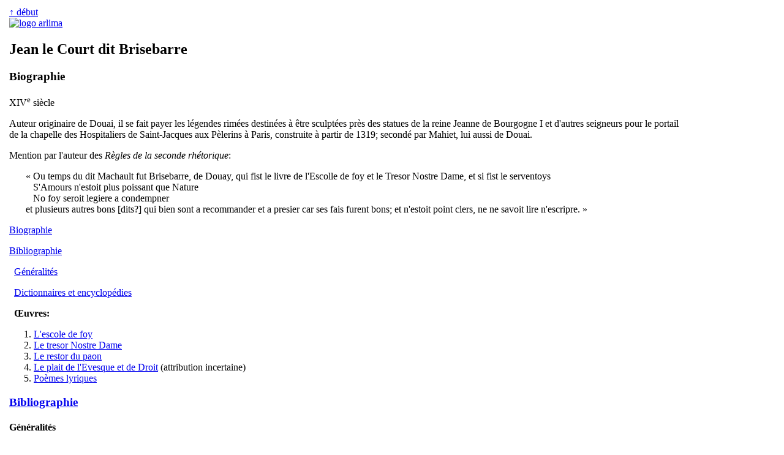

--- FILE ---
content_type: text/html
request_url: https://arlima.net/il/jean_le_court.html
body_size: 17310
content:
<!DOCTYPE html>
<html>
<head>
 <meta charset="utf-8" />
 <meta name="viewport" content="width=device-width, initial-scale=1">
 <meta name="description" content="" />
 <meta name="keywords" lang="fr" content="Jean le Court dit Brisebarre Escole de foy Tresor Nostre Dame Restor du Paon Serventois Plait Evesque Droit" />
 <meta name="keywords" lang="en" content="Jean le Court dit Brisebarre Escole de foy Tresor Nostre Dame Restor du Paon Serventois Plait Evesque Droit" />
 <title>Jean le Court dit Brisebarre | Arlima - Archives de littérature du Moyen Âge</title>
 <link rel="stylesheet" type="text/css" href="/css/common.css" media="all" />
 <link rel="stylesheet" type="text/css" href="/css/screen.css" media="screen" />
 <link rel="stylesheet" type="text/css" href="/css/print.css" media="print" />
 <link href="https://arlima.net/feed.xml" type="application/atom+xml" rel="alternate" title="ARLIMA Atom feed" />
</head>
<body>
<table id="tableauprincipal">
<tr>
<td id="cg">﻿</td>
<td id="cc">
<div id="rethaut"><a href="#">↑ début</a></div>
<a href="/index.html" class="img"><img src="/img/logo_arlima_beige.webp" alt="logo arlima" class="logodroite" /></a>
<h2>Jean le Court dit Brisebarre</h2>
<h3><a id="bio">Biographie</a></h3>
<p class="namo">XIV<sup>e</sup> siècle</p>
<p class="niv1">Auteur originaire de Douai, il se fait payer les légendes rimées destinées à être sculptées près des statues de la reine Jeanne de Bourgogne I et d'autres seigneurs pour le portail de la chapelle des Hospitaliers de Saint-Jacques aux Pèlerins à Paris, construite à partir de 1319; secondé par Mahiet, lui aussi de Douai.</p>
<p class="niv1">Mention par l'auteur des <i>Règles de la seconde rhétorique</i>:</p>
<div style="margin-left: 20pt">« Ou temps du dit Machault fut Brisebarre, de Douay, qui fist le livre de l'Escolle de foy et le Tresor Nostre Dame, et si fist le serventoys<br />
&nbsp;&nbsp;&nbsp;S'Amours n'estoit plus poissant que Nature<br />
&nbsp;&nbsp;&nbsp;No foy seroit legiere a condempner<br />
et plusieurs autres bons [dits?] qui bien sont a recommander et a presier car ses fais furent bons; et n'estoit point clers, ne ne savoit lire n'escripre. »</div>

<div id="sommaire-auteur">
<p><a href="/il/jean_le_court.html">Biographie</a></p>
<p><a href="/il/jean_le_court.html">Bibliographie</a></p>
<p style="margin-left: 0.5em"><a href="/il/jean_le_court.html#gene">Généralités</a></p>
<p style="margin-left: 0.5em"><a href="/il/jean_le_court.html#dict">Dictionnaires et encyclopédies</a></p>
<p style="margin-left: 0.5em"><b>Œuvres:</b></p>
<ol>
 <li><a href="/il/jean_le_court/l_escole_de_foy.html">L'escole de foy</a></li>
 <li><a href="/il/jean_le_court/le_tresor_nostre_dame.html">Le tresor Nostre Dame</a></li>
 <li><a href="/il/jean_le_court/le_restor_du_paon.html">Le restor du paon</a></li>
 <li><a href="/il/jean_le_court/le_plait_de_l_evesque_et_de_droit.html">Le plait de l'Evesque et de Droit</a> (attribution incertaine)</li>
 <li><a href="/il/jean_le_court/poemes_lyriques.html">Poèmes lyriques</a></li>
</ol>
</div>
<h3><a id="bib" href="#">Bibliographie</a></h3>
<div class="bib">
<h4 id="gene">Généralités</h4>
<ul>
 <li>﻿Bottex-Ferragne, Ariane, <i>Essai de poétique hélinandienne. Lire autour du Reclus de Molliens (XIII<sup>e</sup>-XV<sup>e</sup> siècle)</i>, Paris, Classiques Garnier (Recherches littéraires médiévales, 38), 2023, 555 p. <a class="doi" href="https://doi.org/10.48611/isbn.978-2-406-14095-5">DOI:&nbsp;10.48611/isbn.978-2-406-14095-5</a> <span class="isbn"><b>ISBN:</b>&nbsp;<a href="https://search.worldcat.org/search?q=bn%3A9782406140948">9782406140948</a>, <a href="https://search.worldcat.org/search?q=bn%3A9782406140931">9782406140931</a> </span></li>
 <li>﻿<i>Hugues Capet</i>, chanson de geste publiée pour la première fois d'après le manuscrit unique de Paris par M. le M<sup>is</sup> de La Grange, Paris, Franck (Les anciens poëtes de la France, 8), 1864, clxxxii + 288 p. <b>(ici p.  xvii-xviii)</b> <a href="https://gallica.bnf.fr/ark:/12148/bpt6k40505">[Gallica]</a> <a href="https://archive.org/details/huguescapetchans00lagr">[IA]</a><div class="dict"><b>Dictionnaires:</b> <a href="https://alma.hadw-bw.de/deafbibl/bib99h.html#HugCapL">DEAF HugCapL</a>; <a href="https://www.ling.uni-stuttgart.de/institut/ilr/toblerlommatzsch/util/tlbib.htm#H1">TL HCap.</a></div><div class="cr"><details><summary><b>Compte rendu:</b></summary> Émile Littré, dans <i>Journal des savants</i>, 1865, p. 88-105.    <a href="https://gallica.bnf.fr/ark:/12148/cb343488023/date">[Gallica]</a> <a href="https://www.google.com/books/edition/_/fUvRYEKyesYC">[GB]</a> <a href="https://catalog.hathitrust.org/Record/000677807">[HT]</a> <a href="https://archive.org/stream/journaldessavants1864">[IA]</a></details></div><div class="reimpr"><details><summary><b>Réimpression:</b></summary><ul><li>Nendeln, Kraus Reprint, 1966</ul></details></div></li>
 <li>﻿Langlois, Ernest, <i>De artibus rhetoricae rhythmicae sive de artibus poeticis in Francia ante litterarum renovationem editis, quibus versificationis nostrae leges explicantur</i>, Paris, Bouillon, 1890, [v] + 119 p. <b>(ici p.  28)</b> <a href="https://www.google.com/books/edition/_/AqE-AAAAYAAJ">[GB]</a> <a href="https://archive.org/details/deartibusrhetor00lang">[IA]</a></li>
 <li>﻿La Rue, Gervais de, <i>Essais historiques sur les bardes, jongleurs et les trouvères normands et anglo-normands suivis de pièces de Malherbe, qu'on trouve dans aucune édition de ses œuvres</i>, Caen, Mancel, 1834, 3 t. <b>(ici t.  2, p.  354-356)</b> [GB: <a href="https://www.google.com/books/edition/_/o4r8kpWjyR0C">t. 1</a>, <a href="https://www.google.com/books/edition/_/PMMLAAAAIAAJ">t. 2</a>, <a href="https://www.google.com/books/edition/_/HYSvae7_eFMC">t. 3</a>] [IA: <a href="https://archive.org/details/essaishistorique01laruuoft">t. 1</a>, <a href="https://archive.org/details/essaishistorique02laru">t. 2</a>, <a href="https://archive.org/details/essaishistorique03laru">t. 3</a>]</li>
 <li>﻿Menegaldo, Silvère, <i>Le dernier ménestrel? Jean de Le Mote, une poétique en transition (autour de 1340)</i>, Genève, Droz (Publications romanes et françaises, 265), 2015, 428 p. <span class="isbn"><b>ISBN:</b>&nbsp;<a href="https://search.worldcat.org/search?q=bn%3A9782600018678">9782600018678</a></span><div class="cr"><details><summary><b>Comptes rendus:</b></summary> Thibaut Radomme, dans <i>Le moyen français</i>, 80, 2017, p. 153-156. <a class="doi" href="https://doi.org/10.1484/J.LMFR.5.115770">DOI:&nbsp;10.1484/J.LMFR.5.115770</a> — Timothée Sébert, dans <i>Revue critique de philologie romane</i>, 23, 2023, p. 81-84.</details></div></li>
 <li>﻿Paris, Paulin, <i>Les manuscrits françois de la bibliothèque du roi</i>, Paris, Techener, 1836-1848, 7 t. <b>(ici t.  5, p.  48)</b> [GB: <a href="https://www.google.com/books/edition/_/2YWwRAek4aEC">t. 1</a>, <a href="https://www.google.com/books/edition/_/WlIyG-N0_ycC">t. 2</a>, <a href="https://www.google.com/books/edition/_/9GaFcUfLj4UC">t. 3</a>, <a href="https://www.google.com/books/edition/_/ASKM4wPaKF8C">t. 4</a>, <a href="https://www.google.com/books/edition/_/Xwsjl-BcHzAC">t. 5</a>, <a href="https://www.google.com/books/edition/_/31U0TbdsHpwC">t. 6</a>, <a href="https://www.google.com/books/edition/_/cRXUeIxt9gMC">t. 7</a>] [IA: <a href="https://archive.org/details/lesmanuscritsfra01bibluoft">t. 1</a>, <a href="https://archive.org/details/lesmanuscritsfra02bibluoft">t. 2</a>,  <a href="https://archive.org/details/lesmanuscritsfra03bibluoft">t. 3</a>, <a href="https://archive.org/details/lesmanuscritsfra04bibluoft">t. 4</a>, <a href="https://archive.org/details/lesmanuscritsfra05bibluoft">t. 5</a>, <a href="https://archive.org/details/lesmanuscritsfra06bibluoft">t. 6</a>, <a href="https://archive.org/details/lesmanuscritsfra07bibluoft">t. 7</a>]<div class="cr"><details><summary><b>Compte rendu:</b></summary> Édélestand du Méril, dans <i>Journal des savants de Normandie</i>, 1844, p. 859-864.    <a href="https://www.google.com/books/edition/_/M6NSAAAAcAAJ">[GB]</a> <a href="https://archive.org/stream/journaldessavantsdenorman1844">[IA]</a></details></div></li>
 <li>﻿Thomas, Antoine, « Jean Brisebarre, trouvère », <i>Histoire littéraire de la France</i>, Paris, Imprimerie nationale, t. 36, 1927, p. 35-66. <a href="https://www.google.com/books/edition/_/QWXbgZMicfwC">[GB]</a> <a href="https://archive.org/details/histoirelittra36riveuoft">[IA]</a><div class="cr"><details><summary><b>Compte rendu du recueil:</b></summary> Ludwig Karl, dans <i>Zeitschrift für romanische Philologie</i>, 46:2, 1926, p. 368-374.    <a href="https://gallica.bnf.fr/ark:/12148/cb344722510/date">[Gallica]</a> <a href="https://www.google.com/books/edition/_/wq9EAQAAIAAJ">[GB]</a> <a href="https://catalog.hathitrust.org/Record/000679002">[HT]</a> <a href="https://archive.org/stream/zeitschriftfurromanis46">[IA]</a> <a class="doi" href="https://doi.org/10.1515/zrph.1926.46.1.356">DOI:&nbsp;10.1515/zrph.1926.46.1.356</a></details></div></li>
</ul>
<h4 id="dict">Dictionnaires et encyclopédies</h4>
<ul>
 <li>﻿Lefèvre, Sylvie, « Jean Le Court, dit Brisebarre », <i>Dictionnaire des lettres françaises: le Moyen Âge</i>, éd. Geneviève Hasenohr et Michel Zink, Paris, Fayard, 1992, p. 801-802. <div class="reimpr"><details><summary><b>Réimpression:</b></summary><ul><li>Paris, Fayard (La Pochothèque), 1994</div></li>
</ul></div>

<div id="repbiblio"><details open><summary><b>Répertoires bibliographiques</b></summary>
<ul>
 <li>﻿Bossuat, Robert, <i>Manuel bibliographique de la littérature française du Moyen Âge</i>, Melun, Librairie d'Argences (Bibliothèque elzévirienne. Nouvelle série. Études et documents), 1951, xxxiv + 638 p. <b>(ici p.  397, n<sup>o</sup>  4167; p.  465, n<sup>o</sup>  4893)</b> <a href="https://archive.org/details/manuelbibliograp0000boss">[IA]</a><div class="dict"><b>Dictionnaires:</b> <a href="https://alma.hadw-bw.de/deafbibl/bib99b.html#Boss">DEAF Boss</a></div></li>
 <li>﻿Långfors, Arthur, <i>Les incipit des poèmes français antérieurs au XVI<sup>e</sup> siècle. Répertoire bibliographique établi à l'aide de notes de M. Paul Meyer</i>, Paris, Champion, 1917, vii + 444 p. <b>(ici p.  51, 187, 248, 250 et 291)</b> <a href="https://archive.org/details/lesincipitdespo01lnuoft">[IA]</a><div class="dict"><b>Dictionnaires:</b> <a href="https://alma.hadw-bw.de/deafbibl/bib99l.html#LångforsInc">DEAF LångforsInc</a></div><div class="cr"><details><summary><b>Comptes rendus:</b></summary> Henri Omont, dans <i>Bibliothèque de l'École des chartes</i>, 78, 1917, p. 372-373.    <a href="https://gallica.bnf.fr/ark:/12148/cb343785784/date">[Gallica]</a> <a href="https://www.google.com/books/edition/_/yCsNAAAAIAAJ">[GB]</a> <a href="https://catalog.hathitrust.org/Record/000518735">[HT]</a> <a href="https://archive.org/stream/BiblEcoleDesChartes78">[IA]</a> — C. Brunel, dans <i>Journal des savants</i>, 1919, p. 47.    <a href="https://gallica.bnf.fr/ark:/12148/cb343488023/date">[Gallica]</a> <a href="https://www.google.com/books/edition/_/BQMtAQAAIAAJ">[GB]</a> <a href="https://catalog.hathitrust.org/Record/000677807">[HT]</a> <a href="https://archive.org/stream/journaldessavant1919acaduoft">[IA]</a> — George L. Hamilton, dans <i>Modern Language Notes</i>, 34:6, 1919, p. 357-361.    <a href="https://www.google.com/books/edition/_/mkg-AQAAMAAJ">[GB]</a> <a href="https://catalog.hathitrust.org/Record/000499526">[HT]</a> <a href="https://archive.org/stream/modernlanguageno34johnuoft">[IA]</a> <a class="doi" href="https://doi.org/10.2307/2915428">DOI:&nbsp;10.2307/2915428</a> — J. J. Salverda de Grave, dans <i>Neophilologus</i>, 4, 1919, p. 171.    <a href="https://www.google.com/books/edition/_/DKtJAAAAYAAJ">[GB]</a> <a href="https://catalog.hathitrust.org/Record/009029359">[HT]</a> <a href="https://archive.org/stream/Neophilologus4">[IA]</a> — L. Herbert Alexander, dans <i>The Romanic Review</i>, 11, 1920, p. 92-93.    <a href="https://gallica.bnf.fr/ark:/12148/cb34470606s/date">[Gallica]</a> <a href="https://www.google.com/books/edition/_/Lw3VAAAAMAAJ">[GB]</a> <a href="https://catalog.hathitrust.org/Record/000518440">[HT]</a> <a href="https://archive.org/stream/TheRomanicReview1920">[IA]</a> — L. Foulet, dans <i>Romania</i>, 46, 1920, p. 458-459.    <a href="https://gallica.bnf.fr/ark:/12148/cb343492391/date">[Gallica]</a> <a href="https://www.google.com/books/edition/_/mvKQGiYmYAcC">[GB]</a> <a href="https://catalog.hathitrust.org/Record/000499635">[HT]</a> [IA: <a href="https://archive.org/stream/romaniaparis46">ex. 1</a>, <a href="https://archive.org/stream/romania03romagoog">ex. 2</a>]</details></div><div class="reimpr"><details><summary><b>Réimpression:</b></summary><ul><li>New York, Burt Franklin (Bibliography and Reference Series, 380. Essays in Literature and Criticism, 100), 1970</ul></details></div></li>
 <li>﻿Linker, Robert White, <i>A Bibliography of Old French Lyrics</i>, University (Miss.), Romance Monographs (Romance Monographs, 31), 1979, 401 p. <b>(ici p.  114, n<sup>o</sup>  27)</b></li>
 <li>﻿Naetebus, Gotthold, <i>Die nicht-lyrischen Strophenformen des Altfranzösischen. Ein Verzeichnis</i>, Leipzig, Hirzel, 1891, x + 228 p. <b>(ici p.  107, n<sup>o</sup>  XXXVI.4; p.  124, n<sup>o</sup>  XXXVI.46)</b> <a href="https://www.google.com/books/edition/_/HCCuNhXszQYC">[GB]</a> [IA: <a href="https://archive.org/details/dienichtlyrisch00naetgoog">ex. 1</a>, <a href="https://archive.org/details/dienichtlyrische00naet">ex. 2</a>]<div class="dict"><b>Dictionnaires:</b> <a href="https://alma.hadw-bw.de/deafbibl/bib99n.html#Naetebus">DEAF Naetebus</a></div><div class="cr"><details><summary><b>Compte rendu:</b></summary> Hermann Suchier, dans <i>Literaturblatt für germanische und romanische Philologie</i>, 12:8, 1891, col. 273-274.     <a href="https://www.google.com/books/edition/_/i0coAAAAYAAJ">[GB]</a> <a href="https://catalog.hathitrust.org/Record/000550089">[HT]</a> <a href="https://archive.org/stream/literaturblattf12heil">[IA]</a></details></div><div class="edant"><details close><summary><b>Édition antérieure:</b></summary><ul><li>Naetebus, Gotthold, <i>Die nicht-lyrischen Strophenformen des Altfranzösischen. Ein Verzeichnis</i>, Leipzig, Hirschfeld, 1891, x + 47 p. <a href="https://www.google.com/books/edition/_/QBBXAAAAMAAJ">[GB]</a> <a href="https://archive.org/details/DieNichtLyrischenStrophenformen">[IA]</a><div class="cr"><details><summary><b>Compte rendu:</b></summary> Hermann Suchier, dans <i>Literaturblatt für germanische und romanische Philologie</i>, 12:8, 1891, col. 273-274.     <a href="https://www.google.com/books/edition/_/i0coAAAAYAAJ">[GB]</a> <a href="https://catalog.hathitrust.org/Record/000550089">[HT]</a> <a href="https://archive.org/stream/literaturblattf12heil">[IA]</a></details></div></li></ul></details></div></li>
 <li>﻿Vielliard, Françoise, et Jacques Monfrin, <i>Manuel bibliographique de la littérature française du Moyen Âge de Robert Bossuat. Troisième supplément (1960-1980)</i>, Paris, Centre national de la recherche scientifique, 1986-1991, 2 t., xii + 1136 p. <b>(ici t.  2, p.  707-708, n<sup>os</sup>  6601-6603; p.  832, n<sup>o</sup>  7628-7629)</b><div class="dict"><b>Dictionnaires:</b> <a href="https://alma.hadw-bw.de/deafbibl/bib99b.html#Boss2">DEAF Boss2</a></div><div class="cr"><b>Compte rendu:</b> <b>T. 1:</b> Geneviève Hasenohr, dans <i>Bibliothèque de l'École des chartes</i>, 146:1, 1988, p. 194-195. <a href="http://www.persee.fr">[Pers]</a></div></li>
</ul>
</details></div>

<div id="permalien">
﻿<b>Permalien:</b> <a href="https://arlima.net/no/1498">https://arlima.net/no/1498</a><br /><br /><div style="border: thin solid black; margin-left: 0%; margin-bottom: 1em; font-size: 90%; background-color: #EEEEEE; padding: 5px; text-align: left; width: 90%"><span style="font-weight: bold; padding: 2px">Voir aussi:</span><br />> <b>Wikidata:</b>  <a href="https://www.wikidata.org/wiki/Q112494386">Q112494386</a><br />> <b>IRHT:</b>  Jonas: <a href="https://jonas.irht.cnrs.fr/intervenant/418"> intervenant/418</a></div><div id="creativecommons"><a rel="license" href="https://creativecommons.org/licenses/by-nc-sa/4.0/deed.fr"><img alt="Creative Commons License" style="border-width: 0" src="/img/by-nc-sa.png" class="ccimage" /></a><div class="cctext">Cette page est mise à disposition en vertu d'un <a rel="license" href="https://creativecommons.org/licenses/by-nc-sa/4.0/deed.fr">contrat Creative Commons</a>.</div></div></div>

<div id="redaction"><b>Rédaction:</b> Laurent Brun<br />
<b>Dernière mise à jour:</b> <span id="dernieremaj">13 juillet 2024</span></div>
</td>
<td id="cd">﻿<div id="pdpdr"><b>Signaler une erreur ou une omission:</b>
<p class="medias-sociaux"><a href="/contact.html"><img alt="Courriel" src="/img/plume.webp" width=16 height=20>&nbsp;&nbsp;Courriel</a></p>
<p class="medias-sociaux"><a rel="me" href="https://mas.to/@arlima"><img alt="Mastodon" src="/img/mastodon-24.png" width=16 height=16 style="padding: 2px; background-color: white"></a> &nbsp;&nbsp;&nbsp; <a rel="me" href="https://bsky.app/profile/arlimalesite.bsky.social"><img alt="Bluesky" src="/img/bluesky-icon.png" width=16 height=16 style="padding: 2px; background-color: white"></a></p></div></td>
</tr>
</table>
</body></html>
